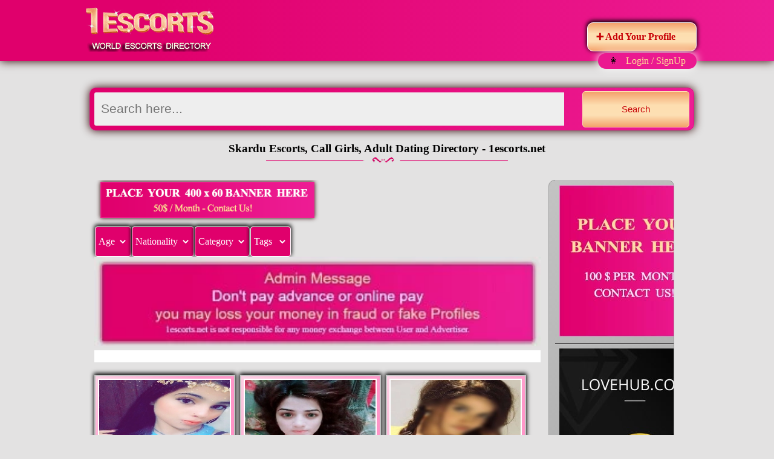

--- FILE ---
content_type: text/html; charset=UTF-8
request_url: https://1escorts.net/Skardu
body_size: 10704
content:
 
     
     
     
     
                                                              <!DOCTYPE html>
<html lang="en-US">
<head><meta charset="windows-1252">
    
<meta name="viewport" content="width=device-width, initial-scale=1">
<title>Skardu Escorts, Call Girls, Escort Service, Massage : 1escorts.net</title>
<meta name="description" content="No1 Skardu Escorts Directory, meet with beautiful Skardu Call girls and Massage services. local user posted independent escort service ads. Adult Dating in Skardu city."/><link rel="canonical" href="https://1escorts.net/Skardu" ><link rel="icon" href="https://1escorts.net/favicon.ico" type="image/x-icon" >

<style>
 body {
	margin-left: 0px;
	margin-top: 0px;
	margin-right: 0px;
	margin-bottom: 0px;
background-color: #e3e2e2;
}

.headerbox {
    float: left;width: 100%;
    box-shadow: 0 0 15px 0 #2e0101;
    background-image: linear-gradient(to right,#e0006c 20%,#ed1c94);
}

.textdiv { background: #fff; padding: 10px; border-bottom: 1px solid #e1e1e1; }
.textdiv a { color: #e0006c; }
.profile {
border: 2px solid #c5c5c5;
    min-height: 210px;
    background: linear-gradient(135deg,#fbd1e4 0,#ff99ca 29%,#ff8dc3 70%,#fbd6ea 100%);
    box-shadow: 0px -2px 7px 1px rgb(0, 0, 0);
}
.profile h3 {color:#e0006c; }
.profile p {    color: #000000; }
.profile a {    color: #ffffff;
    text-decoration: none;
    font-size: 27px;
    font-family: sans-serif;
    font-weight: bold;
    -webkit-text-stroke: 1px;
    -webkit-text-stroke-width: thin;
    -webkit-text-stroke-color: #ff007b;
    text-shadow: 1px 1px 0 rgb(224, 0, 108);}
.profile span a{
background-color: #e0006c;
    border-radius: 10px;
    color: white;
    padding: 7px;
    height: min-content;
}
.res100{  width: 100%;height: auto;}
.res90{  width: 90%;height: auto;}
.res75{  width: 75%;height: auto;}
.res50{  width: 50%;height: auto;}
.res45{  width: 45%;height: auto;}
.link{color: #ffe295;}
.link2{color: #da047d;}

.proimg{
margin-right: 9px;
    margin-left: 4px;
    margin-top: 4px;
}
.proimg img{
border: solid 2px #ffffff;
width: 100%;
}

.gallimg {
    border: solid 5px #c5c5c5;
    margin-bottom: 10px;
    float: left;
}

.profile span {
    display: inline-block;
    background-color: #e0006c;
    border: solid 1px #ffffff;
    border-radius: 10px;
    color: white;
    padding: 11px;
    float: right;
    margin-top: -2%;
    margin-right: 11px;
	box-shadow: 0 -2px 7px 1px #000;
}
.phone {        margin-bottom: 2%;}
.adbox {
    float: left;
    height: auto;
width: 100%;
}
.tlinks{display: inline-block;background: linear-gradient(to bottom,#f4a16b 0,#fddeb0 38%,#fde0b4 67%,#f4a36c 100%);border-radius: 10px;padding: 15px;margin-top: 1%;border: solid 1px #ffffff;box-shadow: 0 -2px 7px 1px #000;font-weight: bold;}
.tlinks a {color: #c80106;text-decoration: none;}
.linea-tra-ctt {
    line-height: 35px;
    border-bottom: none;
}


.prodesc {
    text-align: left;color: white;
}

.profile strong {
    display: inline-block;
    background-color: #e0006c;
    border: solid 1px #ffffff;
    border-radius: 10px;
    color: white;
    padding: 7px;
    float: left;
margin-top: -2%;
    margin-left: 11px;
}

.label-vip {
    position: absolute;
    margin-top: -10px;
    margin-left: -10px;
    width: 100px;
    height: 100px;
    background: url(https://1escorts.net/images/rtop100x100.webp) no-repeat;
}
.paginazione {
    margin:0 0 50px;
    text-align:center;
}


.paginazione  p{
    margin:25px 0;
    text-align:center;
    color: #666;
    font-size:12px;
    display: inline-block;
}
.paginazione  p em{
    color: #95989c;
}
.paginazione  li, .paginazione  li a{
    height:32px;
    width:24px;
    line-height:32px;
    border-right:1px solid #dadada;
    text-align:center;
    font-size:13px;
    margin:0 0 15px;
}

#tcontent { overflow: scroll;
    height: 500px;
     }
.paginazione li {
    margin-top: 10px
}
.paginazione  li a.bottone{
    width:32px;
}
.paginazione  li.last,.paginazione  li.prev,.paginazione  li a{
    border:0;
}
.paginazione  li a.bottone span{
    background:url(https://1escorts.net/img/arrow-right.png) no-repeat center center;
    text-indent:-9999px;
}
.paginazione  li.prev a.bottone span{
    background:url(https://1escorts.net/img/arrow-left.png) no-repeat center center;
}
   .paginazione  li, .paginazione  li a{ 
color: #c5c5c5;
}

@media only screen and (min-width: 768px) {.profile { display: inline-block;
width: 46%;
margin-right: 1.1%;
margin-top: 20px;
vertical-align: top; }  }

@media only screen and (min-width: 992px) {.profile { display: inline-block;
width: 22.9%;
margin-right: 1.1%;
margin-top: 20px;
vertical-align: top; }  }

@media only screen and (min-width: 1024px) {.profile { display: inline-block;
width: 46%;
margin-right: 1.1%;
margin-top: 20px;
vertical-align: top; }  }

@media only screen and (min-width: 1200px) {  .profile { display: inline-block;
width: 22.9%;
margin-right: 1.1%;
margin-top: 20px;
vertical-align: top; } }

@media screen 
  and (min-device-width: 1200px) 
  and (max-device-width: 1600px) 
  and (-webkit-min-device-pixel-ratio: 1) { 
.profile { display: inline-block;
width: 31%;
margin-right: 1.1%;
margin-top: 20px;
vertical-align: top; }
}

@media screen 
  and (min-device-width: 1200px) 
  and (max-device-width: 1600px) 
  and (-webkit-min-device-pixel-ratio: 2)
  and (min-resolution: 192dpi) { 
.profile { display: inline-block;
width: 31%;
margin-right: 1.1%;
margin-top: 20px;
vertical-align: top; }
}

@media only screen and (min-width : 769px) {
.paginazione  p  {
        font-size:13px;
    }
    .paginazione  li, .paginazione  li a{
        height:45px;
        width:45px;
        line-height:45px;
        font-size:20px;
        color: #c5c5c5;
    }
    .paginazione  li a.bottone{
        width:45px;
    }
}
.inline-block-list li {
    display:inline-block;
    background-color: #e0006c;
    border-radius: 10px;
    border: solid 1px #ff78b9;
    box-shadow: 0px -2px 7px 0.1px rgb(0, 0, 0);
margin-left: 4px;
}

.container { width:100%; float:left; height:auto;}
.midwapper{ width:80%; margin:auto; height:auto; margin-top:20px;}
.footerwapper{ width:80%; margin:auto; height:auto; padding-top:25px;}

.blackbox{     width: 96%;
    float: left;
    height: auto;
    padding: 3% 2% 2%;
    margin-bottom: 50px;

}
.fullbox { width:100%; float:left; height:auto;}
.slidemodel { width:32%; float:left; height:auto; margin-right:7%; padding-left:1%;}
.slidemodel img { border:solid 10px #FFFFFF;}
.wetxt { width:53%; float:left; height:auto; background-image:url(https://1escorts.net/images/roundbg.png); line-height:24px; background-repeat:no-repeat;padding:3% 3% 3% 3%;color:#aca9a9; font-size:13px; font-family: 'Open Sans', sans-serif;}

.wetxt h1 {color:#e0006c; font-size:49px; font-family: 'Allura', cursive; margin:0 auto; font-weight:400; text-align:center; padding-top:28px;}
.wetxt h1 img{ padding-top:28px;}

.blogbox{ width:50%; float:left; height:auto; margin-right:5%;}
.testmoniol{ width:45%; float:left; height:auto;}
.headingbolg{ width:100%; float:left; height:auto;color:#e0006c; font-size:30px; text-transform:uppercase; font-family: 'Open Sans', sans-serif; font-weight:400; margin-bottom:18px;}

.blogfull{ width:100%; float:left; height:auto;}

.halfbox{ width:45%; float:left; height:auto; margin-right:5%; margin-bottom:20px;}
.blogpic{ width:45%; float:left; height:auto;}
.blogpic img{ border:solid 1px #FFFFFF;}
.txtblog{ width:55%; float:left; height:auto;color:#FFFFFF; font-size:14px; font-family: 'Open Sans', sans-serif; font-weight:400;}
.txtblog a {color:#FFFFFF; font-size:14px; font-family: 'Open Sans', sans-serif; font-weight:400; text-decoration:none;}
.txtblog a:hover{color:#FFCC00; font-size:14px; font-family: 'Open Sans', sans-serif; font-weight:400; text-decoration:none;}
.txt12{ color:#8c8a8a; font-size:12px; font-family: 'Open Sans', sans-serif; font-weight:400;}

.roundpic{ width:35%; float:left; height:auto;}
.clienttest{ width:61%; float:left; height:auto;}

.blackround{ width:auto; float:left; height:auto; position:absolute;}

.ttextbox{ width:94%; float:left; height:auto;color:#8c8a8a; font-size:12px; font-family: 'Open Sans', sans-serif; font-weight:400; padding:3% 3% 3% 3%;}
.nameclient{ width:100%; float:left; height:auto; text-align:right;color:#FFFFFF; font-size:14px; font-family: 'Open Sans', sans-serif; font-weight:400;}

.footerbox{ width:100%; float:left; height:auto; padding-bottom:25px;    background-image: linear-gradient(to right,#e0006c 20%,#ed1c94);
    box-shadow: 0 0 15px 0 #2e0101;}

.bottamlinks{ width:100%; float:left; height:auto; text-align:center; color:#c1bdbd;border-bottom: 1px solid #800249;}
.bottamlinks ul{ padding:0px 0px 0px 0px; margin:0px 0px 0px 0px;}
.bottamlinks ul li{ padding:0px 0px 0px 0px; margin:0px 0px 0px 0px; display:inline; list-style:none;}
.bottamlinks ul li a { padding:0px 10px 0px 10px; margin:0px 0px 0px 0px; display:inline; list-style:none;text-align:center; color:#c1bdbd;font-size:14px; font-family: 'Open Sans', sans-serif; font-weight:400; text-decoration:none; text-transform:uppercase; }
.bottamlinks ul li a:hover { padding:0px 10px 0px 10px; margin:0px 0px 0px 0px; display:inline; list-style:none;text-align:center; color:#c1bdbd;font-size:14px; font-family: 'Open Sans', sans-serif; font-weight:400;text-decoration:underline; text-transform:uppercase;}
.copyrightbox{ width:95%; float:left; height:auto; padding-left:5%; text-align:center;color: #ffe295; font-size:12px; font-family: 'Open Sans', sans-serif; font-weight:400; padding-top:10px;border-top: 1px solid #f787c5;}
.icon{ width:95%; float:left; height:auto; padding-left:5%; text-align:center; padding-top:10px;}
.icon img{ padding-left:10px;}

.menuu{ width:100%; height:auto; float:left; margin-bottom:25px; }
.leftmenu{ width:35%; float:left; height:auto;}
.logobox{
	width:75%;
	float:left;
	height:auto;
	padding: 11px;
    margin-left: 10%;

}
.automemu{ width:auto; float:left; height:auto;}
.rightmenu{ width:35%; float:left; height:auto; }
.topone{ width:100%; height:auto; float:left; position:absolute; }
.phonebox{ width:100%; float:left; height:auto; text-align:right;color:#c7c4c4;font-size:24px; font-family: 'Open Sans', sans-serif; font-weight:400; text-align:right;}
.txtbox{ width:100%; float:right; height:auto; color:#000000;font-size:21px; font-family: 'Open Sans', sans-serif; font-weight:400;}

.white14{ text-align:right;color:#FFFFFF;font-size:14px; font-family: 'Open Sans', sans-serif; font-weight:400; }

.headingpage{ width:100%; height:auto; float:left; text-align:center; }
.headingpage h1{ 
    font-size: 27px;
    font-family: sans-serif;
    font-weight: 700;
     color: #fff;
    text-decoration: none;
    text-align: center;
    text-shadow: 1px 1px 0 #e0006c;
	    -webkit-text-stroke: 1px;
    -webkit-text-stroke-width: thin;
    -webkit-text-stroke-color: #ff007b;
	}

.textbox{ width:94%; float:left; height:auto;color:#aca9a9; font-size:13px; font-family: 'Open Sans', sans-serif; padding-left:3%; padding-right:3%; margin-bottom:20px; text-align:center; line-height:20px;}

.stast{ width:100%; float:left; height:auto; }
.riyhtsts{ width:21%; float:left; height:auto; background-color:#121212; text-align:center; padding-top:10px; padding-bottom:10px;  }
.aboutmidbox{ width:50%; float:left; height:auto; padding:0px 4% 2% 4%; }
.abouttext{ width:100%; float:left; height:auto;  color:#000000; font-size:13px; font-family: 'Open Sans', sans-serif; line-height:28px;}
.abouttext a{ color: #e0006c; }
.biobox{ width:25%; float:left; height:auto; }

.Statistics{ width:100%; float:left; height:auto;  padding:3% 3% 3% 3%;     background-color: #95989c; border: 2px solid #666;  }
.statheading{font-weight:400;font-family: 'Philosopher', sans-serif; text-decoration: none; font-size:30px; color:#e0006c;  text-decoration:none; padding-bottom:20px; text-align:center; border-bottom: dashed 1px #333333;  }
.bodyinfo{ width:20%; float:left; height:auto; padding-top:15px; padding-left:3%;  }
.bodyinfo ul{ padding: 0px 0px 0px 0px; margin:0px 0px 0px 0px;}
.bodyinfo ul li{ padding: 0px 0px 0px 0px; margin:0px 0px 0px 0px; line-height:28px; list-style:none;font-weight:400;font-family: 'Open Sans', sans-serif; text-decoration: none; font-size:14px; color:#ffffff; }


.profilebox{ float:left; height:auto; padding:5px 5px 5px 5px; margin-right:20px; margin-bottom:30px;}
.profilebox img{ border:solid 5px #CCCCCC;}


.gallerybox{ width:98%; float:left; height:auto; padding-left:2%; }


#contact-form input {
    height: 30px;
    width: 90%;
    color: #e0006c;
    background: #e3e2e2;
}
#contact-form input:focus,
#contact-form textarea:focus {
  -webkit-box-shadow: none;
  -moz-box-shadow: none;
  box-shadow: none;
}
#contact-form .area .error {
  float: none;
}
#contact-form textarea {
    width: 92%;
    height: 130px;
    resize: none;
    overflow: auto;
    color: #e0006c;
    background: #e3e2e2;
}
#contact-form .success {
  display: none;
  margin-bottom: 20px;
  color: #000000;
  font-size: 14px;
  line-height: 16px;
  position: relative;
  background: #ffffff;
  padding: 12px 14px;
  text-transform: none;
}
#contact-form .error,
#contact-form .empty {
  color: #f00;
  font-size: 11px;
  line-height: 1.27em;
  display: none;
  overflow: hidden;
  margin-bottom: 5px;
  padding: 2px 4px 6px 4px;
  text-transform: none;
}
.buttons-wrapper {
  position: relative;
}
.buttons-wrapper a 
{
    float: right;
    margin-right: 42px;
    cursor: pointer;
    background-color: #e0006c;
    border-radius: 10px;
    color: white;
    padding: 11px;
    height: min-content;
    margin-left: 5px;
    text-decoration: none;
}
.buttons-wrapper a:hover {
  text-decoration: none;
}
.btn-1 {
  color: #F4E975;
  background: #000000;
  padding: 5px 14px;
  -webkit-border-radius: 0;
  -moz-border-radius: 0;
  border-radius: 0;
  text-shadow: none;
  border: solid 2px #F4E975;
  -webkit-box-shadow: none;
  -moz-box-shadow: none;
  box-shadow: none;
  -webkit-transition: all 0.3s ease;
  -moz-transition: all 0.3s ease;
  -o-transition: all 0.3s ease;
  transition: all 0.3s ease;
}
.btn-1:hover {
    color: #ffffff;
    -webkit-transition: all 0.3s ease;
    -moz-transition: all 0.3s ease;
    -o-transition: all 0.3s ease;
    transition: all 0.3s ease;
    text-decoration: none;
    background: #000000;
}

.revbbtn a{
background-color: #e0006c;
    border-radius: 10px;
    color: white;
    padding: 7px;
    height: min-content;
    margin-left: 5px;
text-decoration: none;
}
   
.userdiv span a{
background-color: #e0006c;
    border-radius: 10px;
    color: white;
    padding: 7px;
    height: min-content;
    margin-left: 5px;
text-decoration: none;
}     
.userdiv {
width: auto;
    float: right;
    margin: 20px;
}
  
.adpro{
display: inline-block;
    background: linear-gradient(to bottom,#f4a16b 0,#fddeb0 38%,#fde0b4 67%,#f4a36c 100%);
    border-radius: 10px;
    color: white;
    padding: 7px;
    float: right;
    margin-top: -5%;
    margin-right: 10%;
    border: solid 1px #ffffff;
    box-shadow: 0 -2px 7px 1px #000;
}

.adpro a{
float: left;
    border-radius: 10px;
    color: #c80106;
    padding: 7px;
    height: min-content;
text-decoration: none;
}   

.scity {
    width: 21px;
    color: #fff;
    position: relative;
    padding: 10px 5px;
    font: 15px 'lucida sans', 'trebuchet MS', 'Tahoma';
    border: 0;
    background: #e0006c;
    -moz-border-radius: 3px 0 0 3px;
    -webkit-border-radius: 3px 0 0 3px;
    border-radius: 3px 0 0 3px;
}
     
.search-box{width:100%;height:55px;padding:7px;-moz-border-radius:10px;-webkit-border-radius:10px;border-radius:10px;border:1px solid #d01779;    background-image: linear-gradient(to right,#e0006c 20%,#ed1c94);    box-shadow: 0 0 15px 0 #2e0101;}

.search-box input,.select-country,.select-location{float:left;height:35px;padding:10px 5px;background:#eee;font-size:21px;color:#e0006c;}
.search-box input{width:78%;border:0;-moz-border-radius:3px 0 0 3px;-webkit-border-radius:3px 0 0 3px;border-radius:3px 0 0 3px}
.select-location{box-sizing:border-box;width:11%;margin-left:7px;border:0;-moz-border-radius:3px 0 0 3px;-webkit-border-radius:3px 0 0 3px;border-radius:3px 0 0 3px}
.select-country{box-sizing:border-box;width:10%;border:0;-moz-border-radius:3px 0 0 3px;-webkit-border-radius:3px 0 0 3px;border-radius:3px 0 0 3px}
.search-box button{overflow:visible;position:relative;margin-top:-2px;float:right;padding:0;cursor:pointer;height:60px;width:18%;font-size:15px;color:#c80106;border-radius:5px;border:1px solid #fddfb1;background:linear-gradient(to bottom,#f4a16b 0,#fddeb0 38%,#fde0b4 67%,#f4a36c 100%)}
	 


@media only screen and (max-width:500px) { .logobox img{ width: 90%;}  }

.mybox{width:96%;float:left;height:auto;padding:3% 2% 2%;margin-bottom:50px;border: 2px solid #c5c5c5;
    background: linear-gradient(135deg,#fbd1e4 0,#ff99ca 29%,#ff8dc3 70%,#fbd6ea 100%);
    box-shadow: 0px -2px 7px 1px rgb(0, 0, 0);}
	
	
	
	.userbox{
display: inline-block;
    background-color: #eb1990;
    border-radius: 21px;
    padding: 4px 10px;
    float: right;
    margin-top: -1%;
    margin-right: 10%;
	box-shadow: 0 0 15px 0 #ffffff;
}

.userbox a{
text-decoration: none;
color: #ffe295;

}  

.leftsidebar {
    height: auto;
    width: 75%;
    z-index: 1;
   padding: 8px;
   display: inline-block;
    vertical-align: top;
    min-height: 210px;
	overflow:hidden;
}



.services-part{ margin:0; padding:0; width:100%; float:left;}
.services-part ul{ margin:0; padding:0; list-style:none;}
.services-part ul li{ padding:0px 10px; display:inline-block; margin:1px; background:#e60d80; font-size:14px; font-weight:bold; color:#fff; text-align:center; word-wrap: break-word;}
.services-part ul li a{ text-decoration:none;}

.tophed{
display: none;
    background-color: #eb1990;
    border-radius: 21px;
    padding: 4px 10px;
    float: right;
    margin-top: -1%;
    margin-right: 10%;
    box-shadow: 0 0 15px 0 #ffffff;
	color: #ffe295;
	}
	
.countrybox {
width: 21%;
    margin-left: 1px;
    display: inline-block;
    overflow: hidden;
    border-radius: 10px;
    border: 1px solid #9e9e9e;
    background: linear-gradient(135deg,#c3c3c3 0,#b3b3b3 29%,#c3c3c3 70%,#a2a2a2 100%);
	}
	.countrybox ul {
    margin: 0;
    padding: 0;
    list-style: none;
}
.countrybox ul li {
    border-bottom: solid 1px #1f1d1e;
    border-top: solid 1px #ffffff;
    margin-left: 10px;
    padding: 7px;
    color: #8c0043;
}

.countrybox ul li a {
    text-decoration: none;
    width: 100%;
    color: #e0006c;
}

.ssbox span{display: inline-block;
    background-color: #e0006c;
    border: solid 1px #ffffff;
    border-radius: 4px;
    color: white;
    padding: 5px;
    box-shadow: 0 -2px 7px 1px #000;
    margin-left: 1px;}
.selectdiv {display: inline-flex;}

.bnrA { margin-top: -5px; }
.bnrA img{    width: 48%;margin: 0 0 10px;box-shadow: 0 0 7px 0 #2e0101;} 

@media only screen and (max-width:500px) { 
.logobox img{ width: 100%;}   
.countrybox {width: 100%;}
.leftsidebar {width: 100%;}
.adpro {margin-top: 0px;}
.bnrA img{ width: 100%;}
.profile { margin-bottom: 50px; }
}

@media (max-width: 320px){ 
.search-box input{width:76%;}
.bnrA img{ width: 100%;}
.profile { margin-bottom: 50px; }
}

@media only screen and (min-width: 600px) {
.adpro {margin-top: 0px;}
} 

@media only screen and (min-width: 768px) {
.adpro {margin-top: -8%;}
} 

@media only screen and (min-width: 1024px) {
.bnrA img{ margin-left: 10px;} 
}
@media only screen and (min-width: 1200px) {
.adpro {margin-top: -5%;}
.bnrA img{ margin-left: 10px;} 
}
@media only screen and (min-width: 1366px) {
.adpro {margin-top: -5%;}
.bnrA img{ margin-left: 10px;} 
}

.revi {
    width: 100%;
    display: inline-block;
    text-align: center;
    height: auto;
    padding: 3% 2% 2%;
    box-shadow: 0 0 15px 0 #2e0101;
    border-radius: 10px;
    border: 1px solid #9e9e9e;
    background: linear-gradient(135deg,#c3c3c3 0,#b3b3b3 29%,#c3c3c3 70%,#a2a2a2 100%);
    color: #da047d;
}

.mybox{width:96%;float:left;height:auto;padding:3% 2% 2%;margin-bottom:50px;border: 2px solid #c5c5c5;
    background: linear-gradient(135deg,#fbd1e4 0,#ff99ca 29%,#ff8dc3 70%,#fbd6ea 100%);
    box-shadow: 0px -2px 7px 1px rgb(0, 0, 0);}

.bokbtn {
    margin: 20px 0 0 20px;
    float: left;
}



.bokbtn a {
    padding: 7px;
    height: min-content;
    margin-left: 5px;
    text-decoration: none;
    display: block;
    background: linear-gradient(to bottom,#f4a16b 0,#fddeb0 38%,#fde0b4 67%,#f4a36c 100%);
    border-radius: 10px;
    color: #c80106;
    border: solid 1px #ffffff;
    box-shadow: 0 -1px 1px 1px #000;
}
.farea{ display: inherit; }

.gray_overlay {
  position: absolute;
  top: 0%;
  left: 0%;
width: 100vw;
  height: 700vh;
  background-color: black;
z-index: 1001;
  -moz-opacity: 0.8;
  opacity: .80;
  filter: alpha(opacity=80);
}
.sectD {
position: absolute;
  top: 20%;
  left: 10%;
  width: 75%;
  height: 60%;
  padding: 16px;
  z-index: 1002;
}

.txthed { padding-bottom: 8px; }
.txthed img { float: left; margin-right: 10px; }
.txthed h2, .txthed h1, .txthed h3, .txthed h4 { font-size:28px; color:#ffe295; line-height:60px;}
.esday .txthed h4{ line-height:normal;}
.esmnth .txthed h4{ line-height:normal;}

.revi2 {
    border-radius: 5px;
    width: 96%;
    padding: 11px;
    min-height: 210px;
    border: 1px solid #ffc6e6;
    display: inline-block;
    vertical-align: top;
    background-image: linear-gradient(to right,#e0006c 20%,#ed1c94);
    color: white;
    border: 1px solid #ffc6e6;
    box-shadow: 0 0 15px 0 #2e0101;
}

.bokbtn a {
    padding: 7px;
    height: min-content;
    margin-left: 5px;
    text-decoration: none;
    display: inline-block;
    background: linear-gradient(to bottom,#f4a16b 0,#fddeb0 38%,#fde0b4 67%,#f4a36c 100%);
    border-radius: 10px;
    color: #c80106;
    border: solid 1px #ffffff;
    box-shadow: 0 -1px 1px 1px #000;
    margin: 0 0 0 20px;
    float: left;
}
</style>

</head>

<body>

<div class="container">

<div class="headerbox">

<div class="wepperbox">
<div class="logobox">
<div class="sitename"><a href="https://1escorts.net/"><img alt="worldwide escorts directory - 1escorts.net" src="https://1escorts.net/images/logo.webp" width="216" height="75" ></a></div>
</div>
</div>

</div>

<div class="adpro"><span>&nbsp;&nbsp;<b><a href="https://1escorts.net/add-escort.php">➕ Add Your Profile</a> </b>&nbsp;&nbsp;</span></div><br><br>

<div class="userbox">&nbsp;&nbsp;👩 &nbsp; <a href="https://1escorts.net/manage/index.php">Login / SignUp</a>&nbsp;&nbsp;</div><div class="midwapper">


<div class="blackbox">
<div class="fullbox">
<form action="https://1escorts.net/search.php" method="get" class="search-box">        
                	<input name="q" id="q" type="text" placeholder=" Search here...  " required="">  
          <button type="submit">Search</button>
</form>
<div class="headingpage"><h3>Skardu Escorts, Call Girls, Adult Dating Directory - 1escorts.net<br />
  <img alt="goldvector" src="https://1escorts.net/images/goldvector.png" width="400" height="18" /></h3> 

</div>
</div>
<div class="stast">


  <div class="adbox">

<div class="leftsidebar">
<div class="bnrA" >
    
    
<img alt="banner" src="https://1escorts.net/images/place-banner400x60.png" width="400" height="60" >
</div>

<div class="selectdiv">

<div class="ssbox"><span>Age<select class="scity" name="sage">
<option value="20" title="20">20</option>
<option value="21" title="21">21</option>
<option value="22" title="22">22</option>
<option value="23" title="23">23</option>
<option value="24" title="24">24</option>
<option value="25" title="25">25</option>
<option value="26" title="26">26</option>
<option value="27" title="27">27</option>
<option value="28" title="28">28</option>
<option value="29" title="29">29</option>
<option value="30" title="30">30</option>
<option value="31" title="31">31</option>
<option value="32" title="32">32</option>
<option value="33" title="33">33</option>
<option value="34" title="34">34</option>
<option value="35" title="35">35</option>
</select>
</span></div>

<div class="ssbox"><span>Nationality<select class="scity" name="snat">
<option value='American' title=American>American</option><option value='Arabic' title=Arabic>Arabic</option><option value='Argentines' title=Argentines>Argentines</option><option value='Australian' title=Australian>Australian</option><option value='Brazilian' title=Brazilian>Brazilian</option><option value='British' title=British>British</option><option value='Canadian' title=Canadian>Canadian</option><option value='Chinese' title=Chinese>Chinese</option><option value='Dutch' title=Dutch>Dutch</option><option value='Eastern' title=Eastern>Eastern</option><option value='Egyptian' title=Egyptian>Egyptian</option><option value='English' title=English>English</option><option value='Estonian' title=Estonian>Estonian</option><option value='European' title=European>European</option><option value='European' title=European>European</option><option value='French' title=French>French</option><option value='German' title=German>German</option><option value='Hungarian' title=Hungarian>Hungarian</option><option value='Indian' title=Indian>Indian</option><option value='Italian' title=Italian>Italian</option><option value='Japanese' title=Japanese>Japanese</option><option value='Kazakhstan' title=Kazakhstan>Kazakhstan</option><option value='Latino' title=Latino>Latino</option><option value='Latvian' title=Latvian>Latvian</option><option value='Lebanese' title=Lebanese>Lebanese</option><option value='Lithuanian' title=Lithuanian>Lithuanian</option><option value='Maltese' title=Maltese>Maltese</option><option value='Mexican' title=Mexican>Mexican</option><option value='Moldovian' title=Moldovian>Moldovian</option><option value='Polish' title=Polish>Polish</option><option value='Roman' title=Roman>Roman</option><option value='Russian' title=Russian>Russian</option><option value='Spanish' title=Spanish>Spanish</option><option value='Swedish' title=Swedish>Swedish</option><option value='Thai' title=Thai>Thai</option><option value='Turkish' title=Turkish>Turkish</option><option value='Ukrainian' title=Ukrainian>Ukrainian</option>


</select></span></div>
 
<div class="ssbox"><span>Category<select class="scity" name="stype">
<option value='Affairs' title='Affairs'>Affairs</option><option value='Blow-job' title='Blow-job'>Blow-job</option><option value='Body-massage' title='Body-massage'>Body-massage</option><option value='Body-to-body-massage' title='Body-to-body-massage'>Body-to-body-massage</option><option value='Brunette' title='Brunette'>Brunette</option><option value='Busty' title='Busty'>Busty</option><option value='Callgirls' title='Callgirls'>Callgirls</option><option value='Celebrity' title='Celebrity'>Celebrity</option><option value='Cheap' title='Cheap'>Cheap</option><option value='Cheapest' title='Cheapest'>Cheapest</option><option value='Couples' title='Couples'>Couples</option><option value='Deep-Throat' title='Deep-Throat'>Deep-Throat</option><option value='Erotic-massage' title='Erotic-massage'>Erotic-massage</option><option value='Female' title='Female'>Female</option><option value='Foreigner' title='Foreigner'>Foreigner</option><option value='Full-Body-Massage' title='Full-Body-Massage'>Full-Body-Massage</option><option value='GFE' title='GFE'>GFE</option><option value='Girl-friend' title='Girl-friend'>Girl-friend</option><option value='Girl-friend-experience' title='Girl-friend-experience'>Girl-friend-experience</option><option value='Hand-job' title='Hand-job'>Hand-job</option><option value='High-class' title='High-class'>High-class</option><option value='Hot-girls' title='Hot-girls'>Hot-girls</option><option value='HouseWife' title='HouseWife'>HouseWife</option><option value='Incalls' title='Incalls'>Incalls</option><option value='Independent' title='Independent'>Independent</option><option value='Low-rate' title='Low-rate'>Low-rate</option><option value='Mature' title='Mature'>Mature</option><option value='Model' title='Model'>Model</option><option value='One-night-stand' title='One-night-stand'>One-night-stand</option><option value='Outcalls' title='Outcalls'>Outcalls</option><option value='Overnight' title='Overnight'>Overnight</option><option value='Paid-sex' title='Paid-sex'>Paid-sex</option><option value='Porn-Star' title='Porn-Star'>Porn-Star</option><option value='Russian' title='Russian'>Russian</option><option value='Sex-toys' title='Sex-toys'>Sex-toys</option><option value='Slim' title='Slim'>Slim</option><option value='Striptease' title='Striptease'>Striptease</option><option value='Tall' title='Tall'>Tall</option><option value='Teen' title='Teen'>Teen</option><option value='Threesome' title='Threesome'>Threesome</option><option value='VIP' title='VIP'>VIP</option>

</select></span></div>



<div class="ssbox">
<span>Tags
<select class="scity" name="sage" onchange="window.open(this.options[this.selectedIndex].value,'_top')" >
    <option></option>

</select>

</span>
</div>

</div>


<img alt="message" src="https://1escorts.net/images/message.webp" width="100%" ><div class="textdiv"  ></div><div class='profile'><div class='proimg'><a href='https://1escorts.net/profile/186541/Sania+KhAn.html'><img  src='https://1escorts.net/webp/uploads/2021/01/1610054029_331.jpg.webp' alt='Sania KhAn' width='201' height='201' /></a></div><div class='prodesc'><h3><a href='https://1escorts.net/profile/186541/Sania+KhAn.html'>Sania KhAn</a></h3><p>Nomi here call me for shot with place in Gujranwala&nbsp;</p></div><div class='phone'><span>Age : 25</span></div></div><div class='profile'><div class='proimg'><a href='https://1escorts.net/profile/183906/Lucky+escort+service.html'><img  src='https://1escorts.net/webp/uploads/2022/01/1642483321_535.jpg.webp' alt='Lucky escort service' width='201' height='201' /></a></div><div class='prodesc'><h3><a href='https://1escorts.net/profile/183906/Lucky+escort+service.html'>Lucky escort service</a></h3><p>Hy I&#*;m lucky here just call me for booking night * Gujranwala daska Sialkot available * hours contact meNight and shot available</p></div><div class='phone'><span>Age : 21</span></div></div><div class='profile'><div class='proimg'><a href='https://1escorts.net/profile/169589/Trustable+Escorts+Agency+in+Lahore+.html'><img  src='https://1escorts.net/webp/uploads/2020/05/1589997057_328.jpg.webp' alt='Trustable Escorts Agency in Lahore ' width='201' height='201' /></a></div><div class='prodesc'><h3><a href='https://1escorts.net/profile/169589/Trustable+Escorts+Agency+in+Lahore+.html'>Trustable Escorts Agency in Lahore </a></h3><p>We are here for the last * to * years and that we are at this position simply because of our Independent Escorts in Lahore All the unique services are imparted by Lahore Escorts which helps in building a long-lasting relationship with the clients +*. You&rsquo;ll accompany them effectively, deciding on it a brighter decision than a relationship, She makes your mood crazy. You are feeling the happiness of affection and romance with our VIP Call Girls in Lahore for more details and profi</p></div><div class='phone'><span>Age : 23</span></div></div><div class='profile'><div class='proimg'><a href='https://1escorts.net/profile/165544/Pooja,+Indian+Call+Girl+in+Doha+.html'><img  src='https://1escorts.net/webp/uploads/2020/02/1581779398_935.jpg.webp' alt='Pooja, Indian Call Girl in Doha ' width='201' height='201' /></a></div><div class='prodesc'><h3><a href='https://1escorts.net/profile/165544/Pooja,+Indian+Call+Girl+in+Doha+.html'>Pooja, Indian Call Girl in Doha </a></h3><p>+* Our Escort Organization have developed an exceptionally regarded arrangement of not simply the most excellent escorts in Doha Qatar yet additionally all around the Middle Easterner Universes, Pakistani escorts&nbsp;in Doha Qatar |+* |Indian accompanies services&nbsp;in Doha Qatar | Indian escorts office in Doha Qatar | Doha Qatar accompanies | +* | call young ladies Doha Qatar | escort in Doha Qatar | escort office in Doha Qatar | +* | Doha Qatar young l</p></div><div class='phone'><span>Age : 18</span></div></div><div class='profile'><div class='proimg'><a href='https://1escorts.net/profile/172818/Hot+Choice+Model+Escorts+in+Lahore+.html'><img  src='https://1escorts.net/webp/uploads/2020/07/1595884533_264.jpg.webp' alt='Hot Choice Model Escorts in Lahore ' width='201' height='201' /></a></div><div class='prodesc'><h3><a href='https://1escorts.net/profile/172818/Hot+Choice+Model+Escorts+in+Lahore+.html'>Hot Choice Model Escorts in Lahore </a></h3><p>If you&#*;re curious about High profiles Model Escorts in Lahore and need to spend some hours or an evening with them just visit our website +*. any time within the day and night and fix the appointment and we make sure you that our service will reach on time in order that some time won&#*;t be wasted. Independent Model Call Girls in Lahore will offer you an experience that you simply will always remember Call or Whatsapp. https://lahoredikudiya.com/model-escorts-in-lahore/</p></div><div class='phone'><span>Age : 22</span></div></div><div class='profile'><div class='proimg'><a href='https://1escorts.net/profile/165542/Suniya,+Indian+Call+Girl+in+Doha+.html'><img  src='https://1escorts.net/webp/uploads/2020/02/1581779398_935.jpg.webp' alt='Suniya, Indian Call Girl in Doha ' width='201' height='201' /></a></div><div class='prodesc'><h3><a href='https://1escorts.net/profile/165542/Suniya,+Indian+Call+Girl+in+Doha+.html'>Suniya, Indian Call Girl in Doha </a></h3><p>+* Our Escort Organization have developed an exceptionally regarded arrangement of not simply the most excellent escorts in Doha Qatar yet additionally all around the Middle Easterner Universes, Pakistani escorts&nbsp;in Doha Qatar |+* |Indian accompanies services&nbsp;in Doha Qatar | Indian escorts office in Doha Qatar | Doha Qatar accompanies | +* | call young ladies Doha Qatar | escort in Doha Qatar | escort office in Doha Qatar | +* | Doha Qatar young l</p></div><div class='phone'><span>Age : 18</span></div></div><div class='profile'><div class='proimg'><a href='https://1escorts.net/profile/172452/Adult+Dating+Escorts+in+Bahria+Town+.html'><img  src='https://1escorts.net/webp/uploads/2020/07/1595459921_130.jpg.webp' alt='Adult Dating Escorts in Bahria Town ' width='201' height='201' /></a></div><div class='prodesc'><h3><a href='https://1escorts.net/profile/172452/Adult+Dating+Escorts+in+Bahria+Town+.html'>Adult Dating Escorts in Bahria Town </a></h3><p>High Profile Elite Models Benefit Escorts in Bahria Town +* Makes Your Dating an enjoyable Activity With Beautiful, Charming girls Dating is outstanding amongst other approaches to urge beside your accomplice&rsquo;s heart, Best Call Girls in Bahria Town Service is your perfect destination to rent your fantasy girls for satiating all of your sensual desires, Dating is one among the right ways to affect getting adjacent to your accessory&rsquo;s heart with prominent Top High-Class Celeb</p></div><div class='phone'><span>Age : 18</span></div></div><div class='profile'><div class='proimg'><a href='https://1escorts.net/profile/175755/Komal++Independent+Call+Girls+in+Lahore+.html'><img  src='https://1escorts.net/webp/uploads/2020/10/1602612801_963.jpg.webp' alt='Komal  Independent Call Girls in Lahore ' width='201' height='201' /></a></div><div class='prodesc'><h3><a href='https://1escorts.net/profile/175755/Komal++Independent+Call+Girls+in+Lahore+.html'>Komal  Independent Call Girls in Lahore </a></h3><p></p></div><div class='phone'><span>Age : 23</span></div></div><div class='profile'><div class='proimg'><a href='https://1escorts.net/profile/166599/Indian+Call+Girl+in+Oman+.html'><img  src='https://1escorts.net/webp/uploads/2020/02/1582826255_771.jpg.webp' alt='Indian Call Girl in Oman ' width='201' height='201' /></a></div><div class='prodesc'><h3><a href='https://1escorts.net/profile/166599/Indian+Call+Girl+in+Oman+.html'>Indian Call Girl in Oman </a></h3><p>+* We are known as one and only best Indian call girls in Muscat Oman Supplier office in all around the globe for being the Indian escort girls in Muscat Oman for all the admirers of beguiling glancing young ladies in Oman! We are offering types of assistance as indicated by the taste and requests of our regarded clients. In the event that you are searching for top Indian girls in Oman +* and need to make a hot night with her, we are here to serve you the high class and expert</p></div><div class='phone'><span>Age : 18</span></div></div><div class='profile'><div class='proimg'><a href='https://1escorts.net/profile/176074/Natural+Model+Escorts+Service+Bahria+Town+.html'><img  src='https://1escorts.net/webp/uploads/2020/10/1603024882_164.jpg.webp' alt='Natural Model Escorts Service Bahria Town ' width='201' height='201' /></a></div><div class='prodesc'><h3><a href='https://1escorts.net/profile/176074/Natural+Model+Escorts+Service+Bahria+Town+.html'>Natural Model Escorts Service Bahria Town </a></h3><p>Welcome you all to Best Call Girls in Bahria Town that&#*;s plateful to their client for several years, fulfilling your seminal is our aim and our Independent Escorts in Bahria Town +* women are extremely dedicated to delivering the products their aim Our Models enable us to emerge because the best escort service provider in Lahore. Enjoy the corporate of the sizzling and Cheap Escorts Service in Bahria Town by contact the city&#*;s best agency Call now. https://lahoredikudiya.com/es</p></div><div class='phone'><span>Age : 18</span></div></div><div class='profile'><div class='proimg'><a href='https://1escorts.net/profile/175847/VIP+Escorts+Agency+in+DHA+Lahore+.html'><img  src='https://1escorts.net/webp/uploads/2020/10/1602789350_774.jpg.webp' alt='VIP Escorts Agency in DHA Lahore ' width='201' height='201' /></a></div><div class='prodesc'><h3><a href='https://1escorts.net/profile/175847/VIP+Escorts+Agency+in+DHA+Lahore+.html'>VIP Escorts Agency in DHA Lahore </a></h3><p>The high level of experience of VIP Call Girls in DHA has made them quite suitable to require up new challenges in meeting all the stress of their clients +*. Our DHA Escorts Girls are talented in handling gentlemen to form some time a successful one. Which will offer you real girlfriend and Escorts in DHA experience and deep sexual activity in and off the bed, we&#*;ve models, and actress and reality show models, so, gentlemen can take a glance out our services and book us anytime. h</p></div><div class='phone'><span>Age : 21</span></div></div><div class='profile'><div class='prodesc'><h3>New Elite and VIP Skardu Escort Dating service Ads Skardu, Women seeking Men, Skardu Call girls Ads</h3>
<p>Skardu's largest and most high-quality dating site offers you the perfect Skardu escort service with quality Skardu escorts ads near you. It is a site that publishes the original advertisements of escort and call girls in the Skardu and the surrounding districts. However, when it comes to caring for the eyes as attractive as the body of Skardu escort and these Skardu call girls in your arms like New beautiful flower in the city, If you want to spend a wonderful night with the Skardu escort ladies, you should visit '1escorts.net' website.</p></div><p></p></div><div class='linea-tra-ctt'> &nbsp;</div>   
 <div class="paginazione">
                    <p>Independent Skardu Call Girls - Skardu Escorts - 1escorts.net <em>More click next page:</em></p>
                                                            <ul style="font-size:0;" class="inline-block-list">
                                                <li class="last" style="width: 10px;height: 0;"></li>
                                                    <li class="first  selected">
                                                                    <a href="https://1escorts.net/Skardu">1</a>                                                            </li>
                                                    
  <li class="  "><a href="https://1escorts.net/Skardu?p=2">2</a></li><li class="  "><a href="https://1escorts.net/Skardu?p=3">3</a></li>                                                  
                                            </ul>
                </div>


 <div class="farea"></div><br/><div class="farea">
<h3>Skardu Escort, Skardu Call girls, Skardu Dating Service and Massage Ad posting Website - 1escorts.net</h3>

<p>Special Skardu Escort website for elite Gentlemen who want to spend time together with a quality Skardu escort lady. It is Time to meet with beautiful girls and new females in the city who work as Skardu escorts are advertised with their wishes, the 1escorts.net - Skardu Adult dating Directory website. Escort website in Skardu, dating single female ads. with whom You can spend good times with escort ladies in Skardu. Make your night different from the sexy escort ladies who live in the city and make it unforgettable.
</p>

<h3>Low Rates Skardu Escorts Ads for an escort incall and outcall in the Skardu</h3>
<p>A professional Directory of Skardu Escort offers an excellent user-friendly directory service free of cost. These ladies make sure that the high standards are met. If you need a company for dinners, we maintain a list of escorts from all over the world. It is like a beautiful friend "rental" to have a smart conversation or chat for lunch or a cocktail. The price is good enough for an escort. The weather can be a bit gloomy for some, but these Skardu escorts will delight your day. Explore the gallery to choose one of the Skardu escorts! Why would you want to be scammed by other services and pay a terrible price for other high-quality service charges? Attitude for personal, educated, and attractive women. These ladies will participate with you in special and public events and will listen to your problems and discuss everything you want to share. They are well-rounded and offer real communication. If you are alone and looking for a business for an activity or dinner, you can contact them. These escorts in Skardu are known for their friendly way, light charm, and beauty. The featured escorts are sensitive and take care of the needs of their clients and provide satisfaction and enthusiastic impressions. These Escorts Skardu Take care of every guest and make sure you have it right. The cheapest Skardu escorts are available for an unforgettable experience and let guests look for more.
</p><br/>

</div>

</div>



<div class="countrybox">
<ul>
 
<li><img alt="Banner Space" src="https://1escorts.net/images/Banner-Space.webp" width="250" height="250" ></li>

<li><a href="https://www.ubergirls.me/" target="_blank"><img alt="LoveHUB.com Escorts" src="https://1escorts.net/images/loveHUB.com.jpg" width="250" height="250" ></a></li><li><a href="https://miamiescortmodels.com/" target="_blank"><img alt="miamiescortmodels.com" src="https://1escorts.net/images/miamiescortmodels.com.png" width="250" height="250" ></a></li>

<li><img src="https://1escorts.net/images/rabbits.webcam.jpg" width="250" height="250" ></li>

<li><img alt="World-Wide Escort, International Escorts Directory" src="https://1escorts.net/images/1escorts250x250.webp" width="250" height="250" >WorldWide Escorts Directory</li>

</ul>

</div>





</div>

</div>
</div>
</div>
</div>


<div class="footerbox">
<div class="footerwapper">
<div class="bottamlinks">
 <ul>
 <li><a href="https://1escorts.net/">Escorts Directory</a>|</li>
 <li><a href="https://1escorts.net/How-to-Advertise.php">How to Advertise</a>|</li>
 <li><a href="https://1escorts.net/Terms.php">Terms and Conditions</a>|</li>
 <li><a href="https://1escorts.net/Disclaimer.php">Disclaimer</a>|</li>
 <li><a href="https://1escorts.net/18-u-s-c-2257.php">18 U.S.C 2257</a>|</li>
 <li> <a href="https://1escorts.net/contact.php">CONTACT US &nbsp; | &nbsp; Remove Profile &nbsp; | &nbsp; Report Fake</a>|</li>
 </ul>
 </div>
  <div class="copyrightbox">Copyright © 2021 - 1escorts.net  - All Rights Reserved.</div>
	<div class="icon">

<img src="https://1escorts.net/images/RTA90x45.jpg" alt="Restricted to Adults" width='90' height='45' >


<img src ="https://1escorts.net/images/dmca-badge-w100-2x1-04.png"  alt="DMCA Protection" width="100" height="50" />

</div>
</div></div>

</body>
</html>      

                                                                                                                                                                                                                                                                                                                                                                